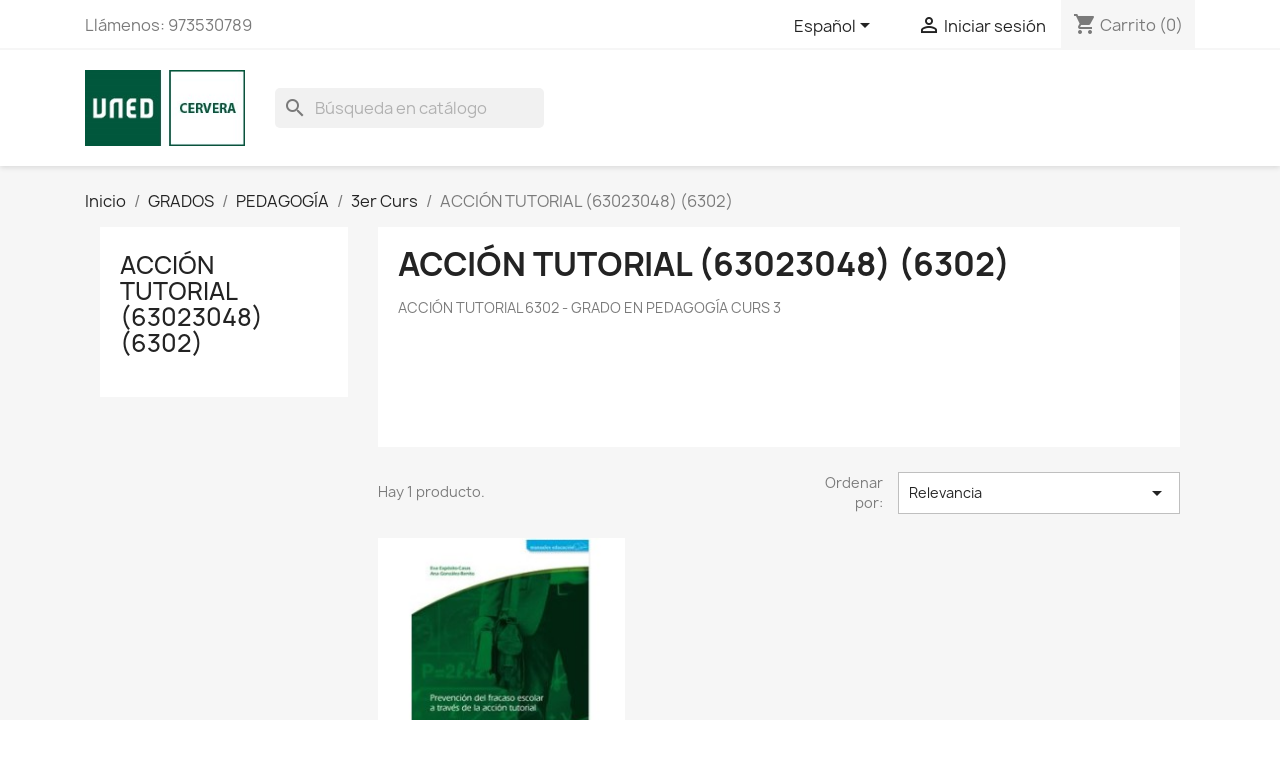

--- FILE ---
content_type: text/html; charset=utf-8
request_url: https://unedcervera.com/llibres2/es/482-accion-tutorial-63023048-6302
body_size: 7199
content:
<!doctype html>
<html lang="es-ES">

  <head>
    
      
  <meta charset="utf-8">


  <meta http-equiv="x-ua-compatible" content="ie=edge">



  <title>ACCIÓN TUTORIAL (63023048) (6302)</title>
  
    
  
  <meta name="description" content="ACCIÓN TUTORIAL 6302 - GRADO EN PEDAGOGÍA CURS 3">
  <meta name="keywords" content="">
        <link rel="canonical" href="https://unedcervera.com/llibres2/es/482-accion-tutorial-63023048-6302">
    
          <link rel="alternate" href="https://unedcervera.com/llibres2/ca/482-accion-tutorial-63023048-6302" hreflang="ca-es">
          <link rel="alternate" href="https://unedcervera.com/llibres2/es/482-accion-tutorial-63023048-6302" hreflang="es-es">
      
  
  
    <script type="application/ld+json">
  {
    "@context": "https://schema.org",
    "@type": "Organization",
    "name" : "Llibreria CA UNED Cervera",
    "url" : "https://unedcervera.com/llibres2/es/",
          "logo": {
        "@type": "ImageObject",
        "url":"https://unedcervera.com/llibres2/img/my-store-logo-1551644681.jpg"
      }
      }
</script>

<script type="application/ld+json">
  {
    "@context": "https://schema.org",
    "@type": "WebPage",
    "isPartOf": {
      "@type": "WebSite",
      "url":  "https://unedcervera.com/llibres2/es/",
      "name": "Llibreria CA UNED Cervera"
    },
    "name": "ACCIÓN TUTORIAL (63023048) (6302)",
    "url":  "https://unedcervera.com/llibres2/es/482-accion-tutorial-63023048-6302"
  }
</script>


  <script type="application/ld+json">
    {
      "@context": "https://schema.org",
      "@type": "BreadcrumbList",
      "itemListElement": [
                  {
            "@type": "ListItem",
            "position": 1,
            "name": "Inicio",
            "item": "https://unedcervera.com/llibres2/es/"
          },                  {
            "@type": "ListItem",
            "position": 2,
            "name": "GRADOS",
            "item": "https://unedcervera.com/llibres2/es/31-grados"
          },                  {
            "@type": "ListItem",
            "position": 3,
            "name": "PEDAGOGÍA",
            "item": "https://unedcervera.com/llibres2/es/42-pedagogia"
          },                  {
            "@type": "ListItem",
            "position": 4,
            "name": "3er Curs",
            "item": "https://unedcervera.com/llibres2/es/91-3er-curs"
          },                  {
            "@type": "ListItem",
            "position": 5,
            "name": "ACCIÓN TUTORIAL (63023048) (6302)",
            "item": "https://unedcervera.com/llibres2/es/482-accion-tutorial-63023048-6302"
          }              ]
    }
  </script>
  
  
  
  <script type="application/ld+json">
  {
    "@context": "https://schema.org",
    "@type": "ItemList",
    "itemListElement": [
          {
        "@type": "ListItem",
        "position": 0,
        "name": "Prevención del fracaso escolar a través de la acción tutorial",
        "url": "https://unedcervera.com/llibres2/es/accion-tutorial-63023048-6302/6891-prevencion-del-fracaso-escolar-a-traves-de-la-accion-tutorial.html"
      }        ]
  }
</script>

  
  
    
  

  
    <meta property="og:title" content="ACCIÓN TUTORIAL (63023048) (6302)" />
    <meta property="og:description" content="ACCIÓN TUTORIAL 6302 - GRADO EN PEDAGOGÍA CURS 3" />
    <meta property="og:url" content="https://unedcervera.com/llibres2/es/482-accion-tutorial-63023048-6302" />
    <meta property="og:site_name" content="Llibreria CA UNED Cervera" />
    <meta property="og:type" content="website" />    



  <meta name="viewport" content="width=device-width, initial-scale=1">



  <link rel="icon" type="image/vnd.microsoft.icon" href="https://unedcervera.com/llibres2/img/favicon.ico?1651914297">
  <link rel="shortcut icon" type="image/x-icon" href="https://unedcervera.com/llibres2/img/favicon.ico?1651914297">



    <link rel="stylesheet" href="https://unedcervera.com/llibres2/themes/classic/assets/cache/theme-163a8757.css" type="text/css" media="all">




  

  <script type="text/javascript">
        var prestashop = {"cart":{"products":[],"totals":{"total":{"type":"total","label":"Total","amount":0,"value":"0,00\u00a0\u20ac"},"total_including_tax":{"type":"total","label":"Total (impuestos incl.)","amount":0,"value":"0,00\u00a0\u20ac"},"total_excluding_tax":{"type":"total","label":"Total (impuestos excl.)","amount":0,"value":"0,00\u00a0\u20ac"}},"subtotals":{"products":{"type":"products","label":"Subtotal","amount":0,"value":"0,00\u00a0\u20ac"},"discounts":null,"shipping":{"type":"shipping","label":"Transporte","amount":0,"value":""},"tax":{"type":"tax","label":"Impuestos incluidos","amount":0,"value":"0,00\u00a0\u20ac"}},"products_count":0,"summary_string":"0 art\u00edculos","vouchers":{"allowed":0,"added":[]},"discounts":[],"minimalPurchase":0.5,"minimalPurchaseRequired":"Se necesita una compra m\u00ednima total de 0,50\u00a0\u20ac (impuestos exc.) para validar su pedido. En este momento el valor total de su carrito es de 0,00\u00a0\u20ac (impuestos exc.)."},"currency":{"id":2,"name":"Euro","iso_code":"EUR","iso_code_num":"978","sign":"\u20ac"},"customer":{"lastname":null,"firstname":null,"email":null,"birthday":null,"newsletter":null,"newsletter_date_add":null,"optin":null,"website":null,"company":null,"siret":null,"ape":null,"is_logged":false,"gender":{"type":null,"name":null},"addresses":[]},"language":{"name":"Espa\u00f1ol (Spanish)","iso_code":"es","locale":"es-ES","language_code":"es-es","is_rtl":"0","date_format_lite":"d\/m\/Y","date_format_full":"d\/m\/Y H:i:s","id":6},"page":{"title":"","canonical":"https:\/\/unedcervera.com\/llibres2\/es\/482-accion-tutorial-63023048-6302","meta":{"title":"ACCI\u00d3N TUTORIAL (63023048) (6302)","description":"ACCI\u00d3N TUTORIAL 6302 - GRADO EN PEDAGOG\u00cdA CURS 3","keywords":null,"robots":"index"},"page_name":"category","body_classes":{"lang-es":true,"lang-rtl":false,"country-ES":true,"currency-EUR":true,"layout-left-column":true,"page-category":true,"tax-display-enabled":true,"category-id-482":true,"category-ACCI\u00d3N TUTORIAL (63023048) (6302)":true,"category-id-parent-91":true,"category-depth-level-5":true},"admin_notifications":[]},"shop":{"name":"Llibreria CA UNED Cervera","logo":"https:\/\/unedcervera.com\/llibres2\/img\/my-store-logo-1551644681.jpg","stores_icon":"https:\/\/unedcervera.com\/llibres2\/img\/logo_stores.png","favicon":"https:\/\/unedcervera.com\/llibres2\/img\/favicon.ico"},"urls":{"base_url":"https:\/\/unedcervera.com\/llibres2\/","current_url":"https:\/\/unedcervera.com\/llibres2\/es\/482-accion-tutorial-63023048-6302","shop_domain_url":"https:\/\/unedcervera.com","img_ps_url":"https:\/\/unedcervera.com\/llibres2\/img\/","img_cat_url":"https:\/\/unedcervera.com\/llibres2\/img\/c\/","img_lang_url":"https:\/\/unedcervera.com\/llibres2\/img\/l\/","img_prod_url":"https:\/\/unedcervera.com\/llibres2\/img\/p\/","img_manu_url":"https:\/\/unedcervera.com\/llibres2\/img\/m\/","img_sup_url":"https:\/\/unedcervera.com\/llibres2\/img\/su\/","img_ship_url":"https:\/\/unedcervera.com\/llibres2\/img\/s\/","img_store_url":"https:\/\/unedcervera.com\/llibres2\/img\/st\/","img_col_url":"https:\/\/unedcervera.com\/llibres2\/img\/co\/","img_url":"https:\/\/unedcervera.com\/llibres2\/themes\/classic\/assets\/img\/","css_url":"https:\/\/unedcervera.com\/llibres2\/themes\/classic\/assets\/css\/","js_url":"https:\/\/unedcervera.com\/llibres2\/themes\/classic\/assets\/js\/","pic_url":"https:\/\/unedcervera.com\/llibres2\/upload\/","pages":{"address":"https:\/\/unedcervera.com\/llibres2\/es\/direccion","addresses":"https:\/\/unedcervera.com\/llibres2\/es\/direcciones","authentication":"https:\/\/unedcervera.com\/llibres2\/es\/iniciar-sesion","cart":"https:\/\/unedcervera.com\/llibres2\/es\/carrito","category":"https:\/\/unedcervera.com\/llibres2\/es\/index.php?controller=category","cms":"https:\/\/unedcervera.com\/llibres2\/es\/index.php?controller=cms","contact":"https:\/\/unedcervera.com\/llibres2\/es\/contactenos","discount":"https:\/\/unedcervera.com\/llibres2\/es\/descuento","guest_tracking":"https:\/\/unedcervera.com\/llibres2\/es\/seguimiento-pedido-invitado","history":"https:\/\/unedcervera.com\/llibres2\/es\/historial-compra","identity":"https:\/\/unedcervera.com\/llibres2\/es\/datos-personales","index":"https:\/\/unedcervera.com\/llibres2\/es\/","my_account":"https:\/\/unedcervera.com\/llibres2\/es\/mi-cuenta","order_confirmation":"https:\/\/unedcervera.com\/llibres2\/es\/confirmacion-pedido","order_detail":"https:\/\/unedcervera.com\/llibres2\/es\/index.php?controller=order-detail","order_follow":"https:\/\/unedcervera.com\/llibres2\/es\/seguimiento-pedido","order":"https:\/\/unedcervera.com\/llibres2\/es\/pedido","order_return":"https:\/\/unedcervera.com\/llibres2\/es\/index.php?controller=order-return","order_slip":"https:\/\/unedcervera.com\/llibres2\/es\/facturas-abono","pagenotfound":"https:\/\/unedcervera.com\/llibres2\/es\/pagina-no-encontrada","password":"https:\/\/unedcervera.com\/llibres2\/es\/recuperar-contrase\u00f1a","pdf_invoice":"https:\/\/unedcervera.com\/llibres2\/es\/index.php?controller=pdf-invoice","pdf_order_return":"https:\/\/unedcervera.com\/llibres2\/es\/index.php?controller=pdf-order-return","pdf_order_slip":"https:\/\/unedcervera.com\/llibres2\/es\/index.php?controller=pdf-order-slip","prices_drop":"https:\/\/unedcervera.com\/llibres2\/es\/productos-rebajados","product":"https:\/\/unedcervera.com\/llibres2\/es\/index.php?controller=product","search":"https:\/\/unedcervera.com\/llibres2\/es\/busqueda","sitemap":"https:\/\/unedcervera.com\/llibres2\/es\/mapa del sitio","stores":"https:\/\/unedcervera.com\/llibres2\/es\/tiendas","supplier":"https:\/\/unedcervera.com\/llibres2\/es\/proveedor","register":"https:\/\/unedcervera.com\/llibres2\/es\/iniciar-sesion?create_account=1","order_login":"https:\/\/unedcervera.com\/llibres2\/es\/pedido?login=1"},"alternative_langs":{"ca-es":"https:\/\/unedcervera.com\/llibres2\/ca\/482-accion-tutorial-63023048-6302","es-es":"https:\/\/unedcervera.com\/llibres2\/es\/482-accion-tutorial-63023048-6302"},"theme_assets":"\/llibres2\/themes\/classic\/assets\/","actions":{"logout":"https:\/\/unedcervera.com\/llibres2\/es\/?mylogout="},"no_picture_image":{"bySize":{"small_default":{"url":"https:\/\/unedcervera.com\/llibres2\/img\/p\/es-default-small_default.jpg","width":98,"height":98},"cart_default":{"url":"https:\/\/unedcervera.com\/llibres2\/img\/p\/es-default-cart_default.jpg","width":125,"height":125},"home_default":{"url":"https:\/\/unedcervera.com\/llibres2\/img\/p\/es-default-home_default.jpg","width":250,"height":250},"medium_default":{"url":"https:\/\/unedcervera.com\/llibres2\/img\/p\/es-default-medium_default.jpg","width":452,"height":452},"large_default":{"url":"https:\/\/unedcervera.com\/llibres2\/img\/p\/es-default-large_default.jpg","width":800,"height":800}},"small":{"url":"https:\/\/unedcervera.com\/llibres2\/img\/p\/es-default-small_default.jpg","width":98,"height":98},"medium":{"url":"https:\/\/unedcervera.com\/llibres2\/img\/p\/es-default-home_default.jpg","width":250,"height":250},"large":{"url":"https:\/\/unedcervera.com\/llibres2\/img\/p\/es-default-large_default.jpg","width":800,"height":800},"legend":""}},"configuration":{"display_taxes_label":true,"display_prices_tax_incl":true,"is_catalog":false,"show_prices":true,"opt_in":{"partner":false},"quantity_discount":{"type":"discount","label":"Descuento unitario"},"voucher_enabled":0,"return_enabled":0},"field_required":[],"breadcrumb":{"links":[{"title":"Inicio","url":"https:\/\/unedcervera.com\/llibres2\/es\/"},{"title":"GRADOS","url":"https:\/\/unedcervera.com\/llibres2\/es\/31-grados"},{"title":"PEDAGOG\u00cdA","url":"https:\/\/unedcervera.com\/llibres2\/es\/42-pedagogia"},{"title":"3er Curs","url":"https:\/\/unedcervera.com\/llibres2\/es\/91-3er-curs"},{"title":"ACCI\u00d3N TUTORIAL (63023048) (6302)","url":"https:\/\/unedcervera.com\/llibres2\/es\/482-accion-tutorial-63023048-6302"}],"count":5},"link":{"protocol_link":"https:\/\/","protocol_content":"https:\/\/"},"time":1769564512,"static_token":"5149e05d9f93ffdb2e6c517089eac1c4","token":"f1ef55ee07f61b4018231721820d6df5","debug":false};
        var psr_icon_color = "#F19D76";
      </script>



  <script type="text/javascript" src="https://smartarget.online/loader.js?u=3533a96233792bc6107c71952cf45217cda4568e&source=prestashop_callbutton"></script>



    
  </head>

  <body id="category" class="lang-es country-es currency-eur layout-left-column page-category tax-display-enabled category-id-482 category-accion-tutorial-63023048-6302- category-id-parent-91 category-depth-level-5">

    
      
    

    <main>
      
              

      <header id="header">
        
          
  <div class="header-banner">
    
  </div>



  <nav class="header-nav">
    <div class="container">
      <div class="row">
        <div class="hidden-sm-down">
          <div class="col-md-5 col-xs-12">
            <div id="_desktop_contact_link">
  <div id="contact-link">
                Llámenos: <span>973530789</span>
      </div>
</div>

          </div>
          <div class="col-md-7 right-nav">
              <div id="_desktop_language_selector">
  <div class="language-selector-wrapper">
    <span id="language-selector-label" class="hidden-md-up">Idioma:</span>
    <div class="language-selector dropdown js-dropdown">
      <button data-toggle="dropdown" class="hidden-sm-down btn-unstyle" aria-haspopup="true" aria-expanded="false" aria-label="Selector desplegable de idioma">
        <span class="expand-more">Español</span>
        <i class="material-icons expand-more">&#xE5C5;</i>
      </button>
      <ul class="dropdown-menu hidden-sm-down" aria-labelledby="language-selector-label">
                  <li >
            <a href="https://unedcervera.com/llibres2/ca/482-accion-tutorial-63023048-6302" class="dropdown-item" data-iso-code="ca">Català</a>
          </li>
                  <li  class="current" >
            <a href="https://unedcervera.com/llibres2/es/482-accion-tutorial-63023048-6302" class="dropdown-item" data-iso-code="es">Español</a>
          </li>
              </ul>
      <select class="link hidden-md-up" aria-labelledby="language-selector-label">
                  <option value="https://unedcervera.com/llibres2/ca/482-accion-tutorial-63023048-6302" data-iso-code="ca">
            Català
          </option>
                  <option value="https://unedcervera.com/llibres2/es/482-accion-tutorial-63023048-6302" selected="selected" data-iso-code="es">
            Español
          </option>
              </select>
    </div>
  </div>
</div>
<div id="_desktop_user_info">
  <div class="user-info">
          <a
        href="https://unedcervera.com/llibres2/es/mi-cuenta"
        title="Acceda a su cuenta de cliente"
        rel="nofollow"
      >
        <i class="material-icons">&#xE7FF;</i>
        <span class="hidden-sm-down">Iniciar sesión</span>
      </a>
      </div>
</div>
<div id="_desktop_cart">
  <div class="blockcart cart-preview inactive" data-refresh-url="//unedcervera.com/llibres2/es/module/ps_shoppingcart/ajax">
    <div class="header">
              <i class="material-icons shopping-cart" aria-hidden="true">shopping_cart</i>
        <span class="hidden-sm-down">Carrito</span>
        <span class="cart-products-count">(0)</span>
          </div>
  </div>
</div>

          </div>
        </div>
        <div class="hidden-md-up text-sm-center mobile">
          <div class="float-xs-left" id="menu-icon">
            <i class="material-icons d-inline">&#xE5D2;</i>
          </div>
          <div class="float-xs-right" id="_mobile_cart"></div>
          <div class="float-xs-right" id="_mobile_user_info"></div>
          <div class="top-logo" id="_mobile_logo"></div>
          <div class="clearfix"></div>
        </div>
      </div>
    </div>
  </nav>



  <div class="header-top">
    <div class="container">
       <div class="row">
        <div class="col-md-2 hidden-sm-down" id="_desktop_logo">
                                    
  <a href="https://unedcervera.com/llibres2/es/">
    <img
      class="logo img-fluid"
      src="https://unedcervera.com/llibres2/img/my-store-logo-1551644681.jpg"
      alt="Llibreria CA UNED Cervera"
      loading="lazy"
      width="209"
      height="99">
  </a>

                              </div>
        <div class="header-top-right col-md-10 col-sm-12 position-static">
          <div id="search_widget" class="search-widgets" data-search-controller-url="//unedcervera.com/llibres2/es/busqueda">
  <form method="get" action="//unedcervera.com/llibres2/es/busqueda">
    <input type="hidden" name="controller" value="search">
    <i class="material-icons search" aria-hidden="true">search</i>
    <input type="text" name="s" value="" placeholder="Búsqueda en catálogo" aria-label="Buscar">
    <i class="material-icons clear" aria-hidden="true">clear</i>
  </form>
</div>

        </div>
      </div>
      <div id="mobile_top_menu_wrapper" class="row hidden-md-up" style="display:none;">
        <div class="js-top-menu mobile" id="_mobile_top_menu"></div>
        <div class="js-top-menu-bottom">
          <div id="_mobile_currency_selector"></div>
          <div id="_mobile_language_selector"></div>
          <div id="_mobile_contact_link"></div>
        </div>
      </div>
    </div>
  </div>
  

        
      </header>

      <section id="wrapper">
        
          
<aside id="notifications">
  <div class="container">
    
    
    
      </div>
</aside>
        

        
        <div class="container">
          
            <nav data-depth="5" class="breadcrumb hidden-sm-down">
  <ol>
    
              
          <li>
                          <a href="https://unedcervera.com/llibres2/es/"><span>Inicio</span></a>
                      </li>
        
              
          <li>
                          <a href="https://unedcervera.com/llibres2/es/31-grados"><span>GRADOS</span></a>
                      </li>
        
              
          <li>
                          <a href="https://unedcervera.com/llibres2/es/42-pedagogia"><span>PEDAGOGÍA</span></a>
                      </li>
        
              
          <li>
                          <a href="https://unedcervera.com/llibres2/es/91-3er-curs"><span>3er Curs</span></a>
                      </li>
        
              
          <li>
                          <span>ACCIÓN TUTORIAL (63023048) (6302)</span>
                      </li>
        
          
  </ol>
</nav>
          

          
            <div id="left-column" class="col-xs-12 col-sm-4 col-md-3">
                              

<div class="block-categories">
  <ul class="category-top-menu">
    <li><a class="text-uppercase h6" href="https://unedcervera.com/llibres2/es/482-accion-tutorial-63023048-6302">ACCIÓN TUTORIAL (63023048) (6302)</a></li>
    <li>
  </li>
  </ul>
</div>
<div id="search_filters_wrapper" class="hidden-sm-down">
  <div id="search_filter_controls" class="hidden-md-up">
      <span id="_mobile_search_filters_clear_all"></span>
      <button class="btn btn-secondary ok">
        <i class="material-icons rtl-no-flip">&#xE876;</i>
        OK
      </button>
  </div>
  
</div>

                          </div>
          

          
  <div id="content-wrapper" class="js-content-wrapper left-column col-xs-12 col-sm-8 col-md-9">
    
    
  <section id="main">

    
    <div id="js-product-list-header">
            <div class="block-category card card-block">
            <h1 class="h1">ACCIÓN TUTORIAL (63023048) (6302)</h1>
            <div class="block-category-inner">
                                    <div id="category-description" class="text-muted">ACCIÓN TUTORIAL 6302 - GRADO EN PEDAGOGÍA CURS 3</div>
                                            </div>
        </div>
    </div>


    
          
    
    

    <section id="products">
      
        
          <div id="js-product-list-top" class="row products-selection">
  <div class="col-md-6 hidden-sm-down total-products">
          <p>Hay 1 producto.</p>
      </div>
  <div class="col-md-6">
    <div class="row sort-by-row">

      
        <span class="col-sm-3 col-md-3 hidden-sm-down sort-by">Ordenar por:</span>
<div class="col-sm-12 col-xs-12 col-md-9 products-sort-order dropdown">
  <button
    class="btn-unstyle select-title"
    rel="nofollow"
    data-toggle="dropdown"
    aria-label="Selector Ordenar por"
    aria-haspopup="true"
    aria-expanded="false">
    Relevancia    <i class="material-icons float-xs-right">&#xE5C5;</i>
  </button>
  <div class="dropdown-menu">
          <a
        rel="nofollow"
        href="https://unedcervera.com/llibres2/es/482-accion-tutorial-63023048-6302?order=product.sales.desc"
        class="select-list js-search-link"
      >
        Los más vendidos
      </a>
          <a
        rel="nofollow"
        href="https://unedcervera.com/llibres2/es/482-accion-tutorial-63023048-6302?order=product.position.asc"
        class="select-list current js-search-link"
      >
        Relevancia
      </a>
          <a
        rel="nofollow"
        href="https://unedcervera.com/llibres2/es/482-accion-tutorial-63023048-6302?order=product.name.asc"
        class="select-list js-search-link"
      >
        Nombre, A a Z
      </a>
          <a
        rel="nofollow"
        href="https://unedcervera.com/llibres2/es/482-accion-tutorial-63023048-6302?order=product.name.desc"
        class="select-list js-search-link"
      >
        Nombre, Z a A
      </a>
          <a
        rel="nofollow"
        href="https://unedcervera.com/llibres2/es/482-accion-tutorial-63023048-6302?order=product.price.asc"
        class="select-list js-search-link"
      >
        Precio: de más bajo a más alto
      </a>
          <a
        rel="nofollow"
        href="https://unedcervera.com/llibres2/es/482-accion-tutorial-63023048-6302?order=product.price.desc"
        class="select-list js-search-link"
      >
        Precio, de más alto a más bajo
      </a>
      </div>
</div>
      

          </div>
  </div>
  <div class="col-sm-12 hidden-md-up text-sm-center showing">
    Mostrando 1-1 de 1 artículo(s)
  </div>
</div>
        

        
          <div class="hidden-sm-down">
            <section id="js-active-search-filters" class="hide">
  
    <p class="h6 hidden-xs-up">Filtros activos</p>
  

  </section>

          </div>
        

        
          <div id="js-product-list">
  
<div class="products row">
            
<div class="product col-xs-6 col-xl-4">
  <article class="product-miniature js-product-miniature" data-id-product="6891" data-id-product-attribute="0">
    <div class="thumbnail-container">
      
                  <a href="https://unedcervera.com/llibres2/es/accion-tutorial-63023048-6302/6891-prevencion-del-fracaso-escolar-a-traves-de-la-accion-tutorial.html" class="thumbnail product-thumbnail">
            <img
              class="img-fluid"
              src="https://unedcervera.com/llibres2/6575-home_default/prevencion-del-fracaso-escolar-a-traves-de-la-accion-tutorial.jpg"
              alt="Prevención del fracaso escolar a través de la acción tutorial"
              loading="lazy"
              data-full-size-image-url="https://unedcervera.com/llibres2/6575-large_default/prevencion-del-fracaso-escolar-a-traves-de-la-accion-tutorial.jpg"
              width="250"
              height="250"
            />
          </a>
              

      <div class="product-description">
        
                      <h2 class="h3 product-title"><a href="https://unedcervera.com/llibres2/es/accion-tutorial-63023048-6302/6891-prevencion-del-fracaso-escolar-a-traves-de-la-accion-tutorial.html" content="https://unedcervera.com/llibres2/es/accion-tutorial-63023048-6302/6891-prevencion-del-fracaso-escolar-a-traves-de-la-accion-tutorial.html">Prevención del fracaso...</a></h2>
                  

        
                      <div class="product-price-and-shipping">
              
              

              <span class="price" aria-label="Precio">
                                                  23,71 €
                              </span>

              

              
            </div>
                  

        
          
        
      </div>

      
    <ul class="product-flags js-product-flags">
            </ul>


      <div class="highlighted-informations no-variants hidden-sm-down">
        
          <a class="quick-view js-quick-view" href="#" data-link-action="quickview">
            <i class="material-icons search">&#xE8B6;</i> Vista rápida
          </a>
        

        
                  
      </div>
    </div>
  </article>
</div>

    </div>

  
    <nav class="pagination">
  <div class="col-md-4">
    
      Mostrando 1-1 de 1 artículo(s)
    
  </div>

  <div class="col-md-6 offset-md-2 pr-0">
    
         
  </div>

</nav>
  

  <div class="hidden-md-up text-xs-right up">
    <a href="#header" class="btn btn-secondary">
      Volver arriba
      <i class="material-icons">&#xE316;</i>
    </a>
  </div>
</div>
        

        
          <div id="js-product-list-bottom"></div>
        

          </section>

    

  </section>

    
  </div>


          
        </div>
        
      </section>

      <footer id="footer" class="js-footer">
        
          <div class="container">
  <div class="row">
    
      
  <div class="block-social col-lg-4 col-md-12 col-sm-12">
    <ul>
          </ul>
  </div>


    
  </div>
</div>
<div class="footer-container">
  <div class="container">
    <div class="row">
      
        <div class="col-md-6 links">
  <div class="row">
      <div class="col-md-6 wrapper">
      <p class="h3 hidden-sm-down">Productos</p>
      <div class="title clearfix hidden-md-up" data-target="#footer_sub_menu_1" data-toggle="collapse">
        <span class="h3">Productos</span>
        <span class="float-xs-right">
          <span class="navbar-toggler collapse-icons">
            <i class="material-icons add">&#xE313;</i>
            <i class="material-icons remove">&#xE316;</i>
          </span>
        </span>
      </div>
      <ul id="footer_sub_menu_1" class="collapse">
                  <li>
            <a
                id="link-product-page-new-products-1"
                class="cms-page-link"
                href="https://unedcervera.com/llibres2/es/novedades"
                title="Novedades"
                            >
              Novedades
            </a>
          </li>
                  <li>
            <a
                id="link-product-page-best-sales-1"
                class="cms-page-link"
                href="https://unedcervera.com/llibres2/es/mas-vendidos"
                title="Los más vendidos"
                            >
              Los más vendidos
            </a>
          </li>
              </ul>
    </div>
      <div class="col-md-6 wrapper">
      <p class="h3 hidden-sm-down">Nuestra empresa</p>
      <div class="title clearfix hidden-md-up" data-target="#footer_sub_menu_2" data-toggle="collapse">
        <span class="h3">Nuestra empresa</span>
        <span class="float-xs-right">
          <span class="navbar-toggler collapse-icons">
            <i class="material-icons add">&#xE313;</i>
            <i class="material-icons remove">&#xE316;</i>
          </span>
        </span>
      </div>
      <ul id="footer_sub_menu_2" class="collapse">
                  <li>
            <a
                id="link-cms-page-6-2"
                class="cms-page-link"
                href="https://unedcervera.com/llibres2/es/content/6-politica-de-cookies"
                title="Política de cookies"
                            >
              Política de cookies
            </a>
          </li>
                  <li>
            <a
                id="link-cms-page-7-2"
                class="cms-page-link"
                href="https://unedcervera.com/llibres2/es/content/7-aviso-legal"
                title="Aviso legal"
                            >
              Aviso legal
            </a>
          </li>
                  <li>
            <a
                id="link-cms-page-8-2"
                class="cms-page-link"
                href="https://unedcervera.com/llibres2/es/content/8-condiciones-de-venta"
                title="Condiciones de venta"
                            >
              Condiciones de venta
            </a>
          </li>
                  <li>
            <a
                id="link-cms-page-9-2"
                class="cms-page-link"
                href="https://unedcervera.com/llibres2/es/content/9-politica-de-privacidad"
                title="Política de privacidad"
                            >
              Política de privacidad
            </a>
          </li>
                  <li>
            <a
                id="link-static-page-contact-2"
                class="cms-page-link"
                href="https://unedcervera.com/llibres2/es/contactenos"
                title="Contáctenos"
                            >
              Contacte con nosotros
            </a>
          </li>
                  <li>
            <a
                id="link-static-page-sitemap-2"
                class="cms-page-link"
                href="https://unedcervera.com/llibres2/es/mapa del sitio"
                title="¿Perdido? Encuentre lo que está buscando"
                            >
              Mapa del sitio
            </a>
          </li>
              </ul>
    </div>
    </div>
</div>
<div id="block_myaccount_infos" class="col-md-3 links wrapper">
  <p class="h3 myaccount-title hidden-sm-down">
    <a class="text-uppercase" href="https://unedcervera.com/llibres2/es/mi-cuenta" rel="nofollow">
      Su cuenta
    </a>
  </p>
  <div class="title clearfix hidden-md-up" data-target="#footer_account_list" data-toggle="collapse">
    <span class="h3">Su cuenta</span>
    <span class="float-xs-right">
      <span class="navbar-toggler collapse-icons">
        <i class="material-icons add">&#xE313;</i>
        <i class="material-icons remove">&#xE316;</i>
      </span>
    </span>
  </div>
  <ul class="account-list collapse" id="footer_account_list">
            <li>
          <a href="https://unedcervera.com/llibres2/es/datos-personales" title="Información personal" rel="nofollow">
            Información personal
          </a>
        </li>
            <li>
          <a href="https://unedcervera.com/llibres2/es/historial-compra" title="Pedidos" rel="nofollow">
            Pedidos
          </a>
        </li>
            <li>
          <a href="https://unedcervera.com/llibres2/es/facturas-abono" title="Facturas por abono" rel="nofollow">
            Facturas por abono
          </a>
        </li>
            <li>
          <a href="https://unedcervera.com/llibres2/es/direcciones" title="Direcciones" rel="nofollow">
            Direcciones
          </a>
        </li>
        <li>
  <a href="//unedcervera.com/llibres2/es/module/ps_emailalerts/account" title="Mis alertas">
    Mis alertas
  </a>
</li>

	</ul>
</div>

<div class="block-contact col-md-3 links wrapper">
  <div class="title clearfix hidden-md-up" data-target="#contact-infos" data-toggle="collapse">
    <span class="h3">Información de la tienda</span>
    <span class="float-xs-right">
      <span class="navbar-toggler collapse-icons">
        <i class="material-icons add">keyboard_arrow_down</i>
        <i class="material-icons remove">keyboard_arrow_up</i>
      </span>
    </span>
  </div>

  <p class="h4 text-uppercase block-contact-title hidden-sm-down">Información de la tienda</p>
  <div id="contact-infos" class="collapse">
    Llibreria CA UNED Cervera<br />C. Canceller Dou, 1<br />25200 Cervera<br />España
          <br>
            Llámenos: <span>973530789</span>
                  <br>
        Envíenos un mensaje de correo electrónico:
        <script type="text/javascript">eval(unescape('%64%6f%63%75%6d%65%6e%74%2e%77%72%69%74%65%28%27%3c%61%20%68%72%65%66%3d%22%6d%61%69%6c%74%6f%3a%6c%69%62%72%65%72%69%61%40%63%65%72%76%65%72%61%2e%75%6e%65%64%2e%65%73%22%20%3e%6c%69%62%72%65%72%69%61%40%63%65%72%76%65%72%61%2e%75%6e%65%64%2e%65%73%3c%2f%61%3e%27%29%3b'))</script>
      </div>
</div>

      
    </div>
    <div class="row">
      
        
      
    </div>
    <div class="row">
      <div class="col-md-12">
        <p class="text-sm-center">
          
            <a href="https://www.prestashop.com" target="_blank" rel="noopener noreferrer nofollow">
              © 2026 - Software Ecommerce desarrollado por PrestaShop™
            </a>
          
        </p>
      </div>
    </div>
  </div>
</div>
        
      </footer>

    </main>

    
        <script type="text/javascript" src="https://unedcervera.com/llibres2/themes/classic/assets/cache/bottom-f56bce56.js" ></script>


    

    
      
    
  </body>

</html>